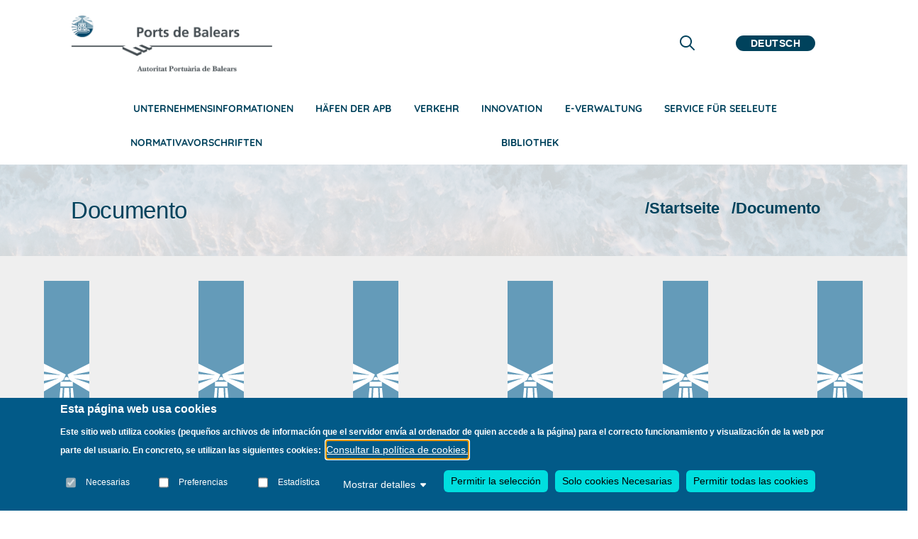

--- FILE ---
content_type: text/css
request_url: https://portsdebalears.com/themes/puertos_de_baleares/css/custom.css?t8wovy
body_size: 5676
content:
@font-face {
  font-family: 'billy';
  src: url("../fonts/BillyOhio.eot");
  src: url("../fonts/BillyOhio.eot?#iefix") format("embedded-opentype"), url("../fonts/BillyOhio.woff") format("woff"), url("../fonts/BillyOhio.ttf") format("truetype"), url("../fonts/BillyOhio.svg#star") format("svg");
  font-weight: normal;
  font-style: normal;
}


:root {
  --color-corp: #00425c;
  --color-corp-claro: #649bb9;
  --color-corp-medio: #336d89;
  --color-copr-sec: #4B8349;
  --color-corp-sec-claro: #9ada92;
  --color-corp-sec-oscuro: #3b7938;
}

html {
  scroll-behavior: smooth;
}

a{
  color: var(--color-corp);
}

.messages--error {
  color: #880202;
  border-color: #e24a4a !important;
  background-color: #f3e5e5;
  border-radius: 6px;
}

.sombreado--img {
  background: linear-gradient(0deg, rgba(0, 0, 0, 1) 0%, rgba(255, 255, 255, 0.3) 100%);
}

.alineado-vert {
  display: flex;
  align-items: center;
}

.text__billy {
  font-family: 'billy' !important;
}

.opacity--full {
  opacity: 1 !important;
}

.img__tabs__portada {
  margin-bottom: 0;
}

.tabs > ul {
  display: flex;
  /*justify-content: space-between;*/
  border: 0;
}

.tabs li.active .tab__title span {
  color: var(--color-corp-medio) !important;
}

.tabs ul.tabs > li {
  border: 0;
}

.tabs__content {
  color: white;
  list-style: inside;
}

.tabs__content li::marker {
  color: white;
}

.tabs__content {
  text-decoration: underline;
  text-transform: uppercase;
  height: 1.2em;
}

.tabs__content a {
  text-decoration: underline;
  text-transform: uppercase;
  color: white;
  font-weight: 500;
  font-size: 16px;
}

#documentos_accesibilidad{
  margin: 2rem auto;
  align-items: flex-end;
  justify-content: center;
}
#busqueda_documentos{
  background: var(--color-corp) !important;
  color: #fff;
}
#views-exposed-form-biblioteca-biblioteca{
  display: none;
}

.color__gray {
  color: #dfdfdf !important;
}

.color__blue {
  color: #025a88 !important;
}

.secc__oscura {
  background-color: #253449;
}

.mih-50 {
  min-height: 50em;
}

.mih-40 {
  min-height: 40em;
}

.mih-30 {
  min-height: 30em !important;
}

.mih-20 {
  min-height: 20em;
}

.mih-10 {
  min-height: 10em;
}

#block-enlacesdeayudaalanavegacion {
  display: flex;
  align-items: center;
}

#block-navegacionprincipal > div.region-we-mega-menu > nav > div > ul > li > a{
  font-size: 1rem !important;
}

.accordion-1 li.active .accordion__title {
  border-color: var(--color-corp) !important;
}

.accordion li.active .accordion__title {
  background: var(--color-corp) !important;
  border-bottom: 1px solid #ececec;
}

.accordion li .accordion__content * {
  color: var(--color-corp);
}

.leaflet-popup-content > button {
  border-radius: 6px;
  padding: 0 10px;
  margin-top: 10px;
  background: var(--color-corp);
  border: var(--color-corp);
  color: white;
}

li.pager__item.is-active > a {
  color: white;
  background: var(--color-corp);
}

li.pager__item.is-active > a:focus {
    outline-offset: 3px!important;
}

li.pager__item > a {
  color: var(--color-corp);
}

.tablaFaro > tbody > tr > th, .tablaFaro > tbody > tr > td {
  padding: 0;
}

.legend {
  line-height: 18px;
  color: #555;
  background: rgba(255, 255, 255, 0.7);
  padding: 10px 5px;
  border-radius: 6px;
}

.legend > p {
  display: flex;
  align-items: center;
}

.legend > p > img {
  width: 18px;
  height: 18px;
  margin-right: 8px;
  opacity: 0.7;
}

.legend > p > input {
  width: 16px;
  height: 16px;
  margin-right: 8px;
  margin-top: 0;
}

.boton-calidad {
  border: 2px solid var(--color-corp) !important;
  background: var(--color-corp) !important;
  color: white !important;
  font-weight: bold !important;
}

@media screen and (-webkit-min-device-pixel-ratio: 0) {
  select,
  textarea,
  input {
    font-size: 1rem !important;
  }
}

/*========PAGINA BASICA=========*/
.titulo-pagina-basica {
  font-family: 'Open Sans', 'Helvetica', 'Arial', sans-serif;
  font-weight: 300;
  margin: 0 0 0.25em 0;
  font-size: 1.38rem;
  line-height: 1.5em;
  color: var(--color-copr-sec);
}

#block-sliderpuertos {
  border-top: 1px solid var(--color-corp);
}

/*========EVENTOS Y NOTICIAS FRONT=======*/
.noticias-container, .eventos-container {
  box-shadow: black;
}

.noticias-container article {
  display: flex;
  width: 100%;
  flex-direction: column;
}

.noticias-content > div > div > a:focus > h2 {
    outline: 2px solid black; 
    outline-offset: 1px;
}

.noticias-content > div > div > a > span,
.noticias-content > div > div > a > h2,
.eventos-content > div > div > a > span, .fecha-noticias {
  color: white !important;
  background: var(--color-corp);
  padding: 8px 16px;
  font-size: 1.2rem;
}

.noticias-content > div > div > a > h2 {
  width: max-content;
}

.noticias-content-titulo {
  margin-bottom: 0!important;
}

.noticias-content-titulo > a, .eventos-content-titulo > a {
  color: var(--color-corp);
  display: -webkit-box;
  /* text-overflow: ellipsis;
  -webkit-line-clamp: 3; */
  -webkit-box-orient: vertical;
  overflow: hidden;
  margin-bottom: 10px;
  font-size: 1.38rem;
  line-height: 1.2em;
}

.noticias-content-titulo > a:hover, .eventos-content-titulo > a:hover {
  color: var(--color-corp-medio);
  text-decoration: none;
}

.noticias-body, .eventos-body {
  color: black;
  margin-bottom: 10px;
  display: block;
  text-overflow: ellipsis;
  word-wrap: break-word;
  overflow: hidden;
  max-height: 3.6000000000000014em;
  line-height: 1.8em;
}

.noticias-body {
  display: none!important;
}

.noticias-body > p:first-child {
  display: none;
}

.container-dots-noticias, container-dots-eventos {
  display: flex;
  align-items: center;
}

.flickity-page-dots {
  position: static !important;
  top: 0 !important;
  display: flex !important;
  justify-content: flex-end !important;
  margin-top: 8px !important;
  align-items: center;
  margin-right: 1rem !important;
}

.center-dots > .flickity-page-dots {
  position: static !important;
  top: 0 !important;
  display: flex !important;
  justify-content: center !important;
  align-items: center;
  margin-right: 1rem !important;
}

@media (max-width: 1200px) {
  .node__img__card {
    height: 14em !important;
  }
}

@media (max-width: 991px) {
  .node__img__card {
    height: 11em !important;
  }
}

@media (max-width: 768px) {
  .node__img__card {
    height: 8em !important;
  }
}

/*========Bloque servicios=========*/
.servicion-container-boton-cont {
  list-style: none;
  padding-left: 0;
  margin-left: 0;
}

.servicion-container-boton > div > .container > div > span {
  text-align: center;
  width: 100%;
  background: rgba(0, 94, 122, 0.7);
  line-height: 1.2em;
}

.botones-servicios {
  min-height: 13rem;
  cursor: pointer;
}

.botones-servicios-activo {
  min-height: 13rem;
}

.ampliar-servicios {
  background: #efefef;
}

.ampliar-servicios-img > img {
  width: 100%;
  height: auto;
  object-fit: cover;
  max-height: 350px;
}

.ampliar-servicios-texto {
  line-height: 1.2em!important;
}

.ampliar-servicios-texto > div > h3 {
  color: var(--color-corp);
  line-height: 1.2em;
}

.ampliar-servicios-texto > div > p {
  display: -webkit-box;
  /* -webkit-line-clamp: 3; */
  -webkit-box-orient: vertical;
  overflow: hidden;
}

.ampliar-servicios-texto > div > div > a {
  text-decoration: none;
}

.ampliar-servicios-texto > div > div > a > span {
  color: white;
  background: var(--color-corp);
  padding: 5px 12px;
}

/*========Bloque destacados========*/
.destacados-cont-general {
  list-style: none;
}

.destacados-content p > a {
  word-break: break-all;
}

.destacados-content > h3 > a {
  color: var(--color-corp);
  text-decoration: underline;
}

.destacados-content > h3 > a:hover {
  color: var(--color-corp-medio);
  text-decoration: none;
}

.destacados-content > p {
  width: 75%;
}

.destacados-icono > div {
  border: solid 1px grey;
  border-radius: 50%;
  width: 5em;
  height: 5em;
  display: flex;
  justify-content: center;
  align-items: center;
}

@media (max-width: 767px) {
  .destacados-content > p {
    width: 100%;
  }
}

@media (min-width: 768px) {
  .destacados-borde-izq::after {
    position: absolute;
    bottom: -1px;
    left: 0;
    width: 95%;
    border-bottom: 1px solid darkgrey;
    content: " ";
  }

  .destacados-borde-top::before {
    position: absolute;
    top: 0;
    right: -1px;
    height: 75%;
    border-right: 1px solid darkgrey;
    content: " ";
  }

  .destacados-borde::after {
    position: absolute;
    bottom: -1px;
    right: 0;
    width: 95%;
    border-bottom: 1px solid darkgrey;
    content: " ";
  }

  .destacados-borde-centro::before {
    position: absolute;
    top: 35px;
    right: -1px;
    height: 50%;
    border-right: 1px solid darkgrey;
    content: " ";
  }

  .destacados-borde-bot::after {
    position: absolute;
    bottom: 0px;
    right: -1px;
    height: 75%;
    border-right: 1px solid darkgrey;
    content: " ";
  }
}

/*========Bloque formulario de contacto=======*/
.form-cont-titulo {
  display: flex;
  flex-direction: column;
  align-items: start;
}

.form-cont-titulo > .h2 {
  color: white !important;
  line-height: 1em;
}

.form-cont-content {
  display: flex;
  flex-direction: column;
}

.form-cont-content > div {
  height: 50%;
}

.form-cont-texto {
  display: flex;
  justify-content: end;
  align-items: end;
}

.form-cont-texto > div {
  background: white;
  text-align: left;
}

.form-cont-texto > div > p {
  width: 60%;
  color: black !important;
  line-height: 1.3;
}

.form-cont-boton {
  display: flex;
  justify-content: center;
  align-items: center;
}

.form-cont-boton > a > span {
  font-size: 1.5rem;
  color: white;
  background: var(--color-corp);
  padding: 11px 50px;
}

@media (max-width: 767px) {
  .form-cont-texto > div > p {
    width: 100%;
  }

  .form-cont-boton > a > span {
    padding: 11px 20px;
  }
}

/*=========Bloque sobre nosotros==========*/
.nosotros-content {
  width: 50%;
  background: white;
  clip-path: polygon(0 0, 90% 0, 100% 101%, 10% 101%);
}

.nosotros-content > div {
  height: 100%;
}

.nosotros-titulo > h2 {
  color: black !important;
}

.nosotros-texto > div > p {
  color: black !important;
  line-height: 1.2;
  width: 70%;
}

.nosotros-texto > div > a {
  color: var(--color-corp) !important;
  line-height: 1.2;
  text-decoration: underline;
}

.nosotros-imagenes {
  display: flex;
  justify-content: center;
  flex-wrap: wrap;
}

@media (max-width: 767px) {
  .nosotros-content {
    width: 100%;
  }

  .nosotros-texto > div > p {
    width: 75%;
  }
}

/*========FOOTER=======*/
.barco-footer {
  width: 100px;
  position: relative;
  bottom: -8px;
}

.sociales-footer {
  position: absolute;
  top: 18%;
  left: -50px;
}

.botones-sociales {
  background: #253448;
  color: white !important;
  border-radius: 50%;
  font-size: 2rem;
}

.botones-sociales path {
  fill: #fff;
}

.logos-footer {
  margin: 0 5px;
  height: 75px;
}

#content > section {
  padding-bottom: 0;
}

.copyright-cont,
.avisos-legales {
  display: flex;
  flex-direction: row;
  justify-content: center;
}

.logos-footer-cont {

  flex-wrap: wrap;
}

/*========RSC Y TRANSPARENCIA=======*/
.rsc-tabs {
  border-right: 1px solid lightgrey;
}

.rsc-tabs > .active {
  background: #efefef;
  border-right: 3px solid var(--color-corp) !important;
}

.rsc-tabs > div {
  display: flex;
}

.rsc-tabs > div > a {
  color: var(--color-corp) !important;
  text-decoration: none;
  padding: 1rem 1rem 1rem 2rem;
}

.rsc-cuerpo > div > h2 {
  color: var(--color-copr-sec);
  margin-bottom: 0;
}

.rsc-cuerpo > div > h3 {
  color: grey;
  margin-bottom: 0;
}

.rsc-cuerpo > div > div > p {
  line-height: 1;
  color: black;
}

.rsc-tarjetas > div {
  width: 200px;
  height: 250px;
}

.carousel-cell {
  margin: 0 15px;
}

.rsc-tarjetas > div > h4 {
  margin: 1.5rem 0;
}

.rsc-tarjetas > div > p {
  margin: 1.5rem 0;
}

.transparencia-titulo {
  color: var(--color-copr-sec) !important;
  margin-bottom: 0px !important;
}

.transparencia-titulo > a {
  color: var(--color-copr-sec) !important;
  margin-bottom: 0px !important;
  text-decoration: none;
  font-weight: 400;
}

.transparencia-titulo > a:hover {
  color: var(--color-copr-sec);
  text-decoration: none;
  font-weight: 400;
}

.lista-prin > li > a {
  color: grey;
  line-height: 1.1;
}

.lista-sec > li > a {
  color: black;
  line-height: 1.1;
}

.lista-sec {
  margin-left: 2rem !important;
}

.lista-ord-trans {
  color: var(--color-copr-sec);
  margin-bottom: 5px;
}

/*=======PUERTOS========*/
.lista-adjuntos-puertos > li {
  display: flex;
  justify-content: start;
  align-items: center;
  margin-left: 23%;
}

.lista-enlaces-puertos > li {
  display: flex;
  justify-content: center;
  align-items: center;
}

.lista-adjuntos-puertos > li > a, .lista-adjuntos-puertos > li > svg {
  color: var(--color-corp);
}

.lista-enlaces-puertos > li > a, .lista-enlaces-puertos > li > svg {
  color: var(--color-corp);
}

.puertos-mas-info > p > a {
  color: var(--color-corp);
}

/*==========PAGINAS BASICAS===========*/
.lista-adjuntos-paginas {

}

/*==========GALERIAS=========*/
.galeria-seleccion {
  border: 4px solid var(--color-copr-sec);
}

/*=========LEGISLACION BASICA=========*/
#legislacion-basica-row > .views-row {
  width: 100%;
}

.legislacion-basica-enlace {
  text-decoration: none;
}

.legislacion-basica-enlace > span {
  color: white;
  background: var(--color-copr-sec);
  border-radius: 6px;
  padding: 5px 20px;
}

/*=======ESTADISTICAS=======*/
.form-item-field-estadistica-tipos-1-target-id {
  display: none !important;
}

#edit-submit-estadisticas-apb {
  height: 2.78571429em !important;
}

/*=======NOTICIAS Y EVENTOS=======*/
.etiquetas-noticas {
  font-size: 0.56rem;
  font-weight: 700;
  letter-spacing: .5px;
  color: #FFF;
  text-transform: uppercase;
  min-width: 65px;
  padding: 4px 30px;
  text-align: center;
  border-radius: 6px;
  margin-left: 10px;
  line-height: 1;
}

.fecha-noticias {
  background: var(--color-corp);
  display: inline-block;
  font-size: 0.75rem;
  font-weight: 700;
  letter-spacing: .5px;
  color: #fff;
  text-transform: uppercase;
  min-width: 65px;
  padding: 0px 10px;
  text-align: center;
  border-radius: 6px;
}

.tags-noticias {
  background: var(--color-corp);
  display: inline-block;
  font-size: 0.56rem;
  font-weight: 700;
  letter-spacing: .5px;
  color: #fff;
  text-transform: uppercase;
  padding: 5px 8px;
  text-align: center;
  border-radius: 6px;
}

.tags-noticias:hover, .tags-noticias:focus {
  cursor: help;
  border: 1px solid #000;
}

#edit-submit-noticias-apb {
  height: 2.78571429em !important;
}

#views-exposed-form-noticias-apb-page-1 {
  margin: 2rem 0;
}

#sidebar-first {
  margin-top: 0px !important;
  position: static !important;
}

/*========BIBLIOTECA/FOTOTECA/VIDEOTECA=======*/
.icono-biblio > svg {
  color: var(--color-corp);
}

/*.titulo-biblio > a > p {
  color: var(--color-corp);
  text-decoration: none;
  min-height: 52px;
  display: -webkit-box;
  -webkit-line-clamp: 2;
  -webkit-box-orient: vertical;
  overflow: hidden;
}*/

.titulo-biblio > a > p:hover {
  text-decoration: none;
}

#edit-submit-biblioteca {
  height: 2.78571429em !important;
}

#views-exposed-form-biblioteca-biblioteca {
  margin: 2rem 0;
}

#views-exposed-form-biblioteca-fototeca {
  margin: 2rem 0;
}

#views-exposed-form-biblioteca-publicaciones {
  margin: 2rem 0;
}

.shs-widget-container {
  margin: 0 1rem;
}

iframe {
  min-height: 0 !important;
}

/*========BREADCRUMBS========*/
.btn-close{
  background: #1a1a1a;
}

.cabecera-fotos > #block-breadcrumbs > div > .breadcrumb > ol > li > a, .cabecera-fotos > #block-breadcrumbs > div > .breadcrumb ol li {
  color: white !important;
}

/*========PREDICCIONES=======*/
#edit-submit-predicciones {
  height: 2.78571429em !important;
}

#views-exposed-form-predicciones-page-2 {
  margin: 2rem 0;
}

#views-exposed-form-predicciones-page-1 {
  margin: 2rem 0;
}

/*=======BACK TO TOP========*/
.back-to-top {
  color: var(--color-corp);
}

.back-to-top:hover {
  text-decoration: none;
  color: var(--color-corp);
}

/*=========BOTONES PUERTOS=========*/
.botones-puertos {
  top: -60px;
  z-index: 3;
  list-style: none;
  padding-left: 0;
  margin-left: 0;
}

.botones-puertos a > span {
  position: absolute;
  top: 50%;
  left: 50%;
  transform: translate(-50%, -50%);
  font-size: 1.56rem;
  color: #fff;
  width: 100%;
  text-align: center;
  text-shadow: 0px 0px 20px var(--color-corp), 0px 0px 20px var(--color-corp), 0px 0px 20px var(--color-corp), 0px 0px 20px var(--color-corp);
  line-height: 1em!important;
  font-weight: 400;
}

@media (max-width: 1767px) {
  .botones-puertos {
    top: -4vw;
  }
}

@media (max-width: 767px) {
  .botones-puertos {
    top: -0px;
  }
  
  .botones-puertos > div > a > span {
    font-size: 4vw;
    text-shadow: 0px 0px 20px var(--color-corp), 0px 0px 20px var(--color-corp), 0px 0px 20px var(--color-corp), 0px 0px 20px var(--color-corp), 0px 0px 20px var(--color-corp), 0px 0px 20px var(--color-corp);
  }
}

/*==========SECCION FAROS===========*/
.titulo-faro {
  left: 0;
  top: 40%;
  font-size: 7rem;
  line-height: 6rem;
}

.img-faros360 {
  width: 100%;
  height: 30em;
  object-fit: cover;
}

.audios-faros {
  width: 100%;
  background-color: transparent;
  border-radius: 50px;
}

.faros-carta-content {
  height: 10rem;
  display: flex;
  padding: 0;
}

.faros-carta {
  width: 100%;
  background: linear-gradient(0deg, rgba(0, 0, 0, 1) 0%, rgba(0, 0, 0, 0.5) 10%, rgba(0, 0, 0, 0) 100%);
  border-radius: 6px;
}

.faros-carta:hover {
  width: 100%;
  background: rgba(255, 255, 255, 0.2);
  text-decoration: none;
}

.faros-carta2:hover {
  text-decoration: none;
}

.faros-carta2:hover > p {
  color: grey;
}

.faros-carta2:hover > div {
  background: rgba(255, 255, 255, 0.2);
}

.faros-carta-texto {
  opacity: 1 !important;
  font-size: 3rem;
  font-weight: 100;
  color: black;
  text-align: center;
  /*text-shadow: 0.07em 0.09em 0.07em black;*/
  opacity: 1;
}

.faros-carta-img {
  max-height: 140px;
  width: 100%;
  object-fit: cover;
}

/*==========Descubrimientos Clave===========*/
.menu-descubrimientos {
  border: none !important;
}

li.menu-descubrimientos.active {
  background: #efefef;
  border-right: 3px solid var(--color-corp) !important;
}

li.menu-descubrimientos.active > .tab__title > span {
  color: var(--color-corp) !important;
}

.menu-descubrimientos2 {
  border: none !important;
}

li.menu-descubrimientos2.active {
  background: rgba(229, 238, 243, 0.9);
  border-right: 3px solid black !important;
}

li.menu-descubrimientos2.active > .tab__title > span {
  color: var(--color-corp) !important;
}

li.menu-descubrimientos2 > .tab__title > span {
  color: white !important;
}

/*#info-portada-faro{
  background: rgba(0,0,0,0.2);
}*/
@media (max-width: 991px) {
  .tabs li {
    padding: 0px !important;
  }
}

/*===========Tesoros y curiosidades==========*/
.views-exposed-form {
  display: flex;
  justify-content: center;
}

.views-exposed-form > .form-item-tid {
  width: 80%;
}

.views-exposed-form > .js-form-wrapper {
  width: 20%;
}

.views-exposed-form > .form-item-isla {
  width: 80%;
}

.views-exposed-form > .js-form-wrapper {
  width: 20%;
}

form-item-field-prediccion-puerto-local-target-id
  /*===========FOTOTECA==============*/
#edit-submit-fototeca {
  max-height: 45px;
  padding: 0 2.78571429em 0 2.78571429em;
}

/*===========VIDEOTECA============*/
#edit-submit-videoteca {
  max-height: 45px;
  padding: 0 2.78571429em 0 2.78571429em;
}

#contenido-videos-faros > .views-row {
  width: 100%;
}

.views-exposed-form > .form-item-tid > label {
  display: none;
}

/*===========FAROS NODO==============*/
#edit-submit-faros {
  max-height: 45px;
  padding: 0 2.78571429em 0 2.78571429em;
}

/*=========COOKIES==========*/

.botones-cookies {
  background: #00dedf;
  padding: 0px 10px;
  text-align: center;
  border-radius: 6px;
  margin: 0 0 10px 10px !important;
  color: black !important;
  font-size: 1rem;
  border: none;
  height: 2.25em;
  font-weight: 100 !important;
  text-shadow: none;
  box-shadow: none;
}

.botones-cookies > span {
  color: white !important;
  font-size: 1rem;
}

.control-cookiesh {
  max-height: 12em;
}

/*============USER============*/
.user-profile > article > div > h4 {
  position: initial;
  display: inline;
  height: auto;
  font-size: 75%;
}

/*==========FORMULARIO BUSQUEDA=======*/
#edit-basic {
  display: flex;
  justify-content: center;
}

#edit-basic > .form-item-keys {
  width: 100%;
}

#edit-basic > .js-form-submit {
  display: none;
}

#edit-type > div {
  display: flex;
  justify-content: center;
  align-items: center;
}

#edit-type > div > input {
  width: 10px;
  margin: 0 5px 0 0;
}

#edit-language > div {
  display: flex;
  justify-content: center;
  align-items: center;
}

#edit-language > div > input {
  width: 10px;
  margin: 0 5px 0 0;
}

@media (max-width: 765px) {
  .tabs__home > ul {
    flex-direction: column;
  }

  .tab__title text-center {
    display: flex;
    align-items: center;
  }

  .control-cookiesh {
    max-height: 19em;
  }
}

/*========RETROFOTOGRAFIAS=======*/
.textoRetroExt {
  text-align: center;
}

.textoRetroExt > a {
  color: var(--color-corp);
}

.textRetro {
  min-height: 212px;
  display: flex;
  align-items: center;
  justify-content: center;
  color: var(--color-corp);
  background: rgba(255, 255, 255, 0.3);
  opacity: 0;
}

.textRetro > a {
  color: var(--color-corp) !important;
}

.textRetro > a:hover {
  text-decoration: none;
}

.textRetro:hover {
  opacity: 1;
}

.img-comp-slider {
  position: absolute;
  z-index: 9;
  cursor: ew-resize;
  width: 40px;
  height: 40px;
  background-color: var(--color-corp);
  opacity: 0.7;
  border-radius: 50%;
}

.img-comp-img {
  position: absolute;
  width: auto;
  height: auto;
  overflow: hidden;
}

.img-comp-img > img {
  display: block;
  vertical-align: middle;
  max-width: none !important;
}

@media (min-width: 1920px) {
  /*.imgAfterBefore {
    width: 104em;
  }*/
  .img-comp-container {
    height: 55em;
  }
}

@media (min-width: 1024px) and (max-width: 1920px) {
  /*.imgAfterBefore {
    width: 88em;
  }*/
  .img-comp-container {
    height: 55em;
  }

  .img-comp-container {
    position: relative;
  }
}


/*=========SUSCRIPCION BOLETINES=========*/
.simplenews-subscriber-form .fieldset-legend{
  color: var(--color-corp);
  font-weight: 550;
  font-size: 1.5rem;
  line-height: 1.5em;
}

.simplenews-subscriber-form .js-form-type-checkbox{
  display: flex;
  flex-direction: row;
  justify-content: flex-start;
  align-items: center;
}

.simplenews-subscriber-form .js-form-type-checkbox .form-checkbox{
  height: 10px;
  width: 10px;
  margin: 8px;
}

.simplenews-subscriber-form #edit-subscriptions--wrapper--description{
  font-weight: 400;
  font-size: 1.35714286em;
  line-height: 1.36842105em;
  font-family: 'Open Sans', 'Helvetica', 'Arial', sans-serif;
  color: #252525;
  margin-bottom: 1rem;
}

#edit-actions--2, #edit-actions{
  margin-top: 1rem;
  display: flex;
  align-items: flex-start;
  flex-direction: column;
}

#edit-actions--2 #edit-submit--2, #edit-actions #edit-submit{
  width: 200px;
  height: 40px;
  padding: 0;
  background: var(--color-corp);
}

#simplenews-subscriber-validate > p{
  font-weight: 400;
  font-size: 1.35714286em;
  line-height: 1.36842105em;
  font-family: 'Open Sans', 'Helvetica', 'Arial', sans-serif;
  color: #252525;
  margin-bottom: 1rem;
  margin-top: 2rem;
}

#edit-subscriptions--wrapper{
  margin-bottom: 1rem;
}

/*========CABECERA=======*/
.header-search {
  display: flex;
  justify-content: space-between; 
  align-items: flex-end;
}

.header-search label {
  color: white;
  font-size: 1.13rem;
}

.header-search .header-search-input {
  padding: 0;
}

.site-branding__logo img {
  height: 80px;
}

.notification-close svg {
  height: 2em;
}

/*========HOME=======*/
.md-slide-wrap .md-arrow {
  opacity: 1!important;
}

.md-slide-wrap .md-arrow > button {
  filter: invert(100%)!important;
  border: none!important;
}

.md-slide-wrap .md-main-img::after {
  content: '';
  top: 0;
  left: 0;
  position: absolute;
  width: 100vw;
  height: 100%;
  background: #00000060;
  z-index: 1;
}

.md-slide-wrap .md-objects {
  width: max-content;
  height: max-content;
  padding: 70px;
}

.md-slide-wrap .md-objects * {
  display: block!important;
  opacity: 1!important;
  color: #ffffff!important;
}

.md-slide-wrap .md-object {
  font-size: 1.56rem !important;
  position: relative;
  line-height: 1.1em;
  position: relative;
  left: 0!important;
}

.md-slide-wrap .md-object:nth-child(1) {
  width: 30%;
  text-shadow: 0px 0px 15px #000;
}

.md-slide-wrap .md-object a {
  font-size: 1.25rem !important;
  height: max-content!important;
  width: min-content!important;
  margin-top: 10px;
  padding: 10px!important;
}

.md-slide-wrap .md-bullet a {
  background: none!important;
}

.md-slide-wrap .md-bullets {
  display: flex;
  justify-content: center;
  align-items: center;
}

.md-slide-wrap .md-bullet {
  border: none;
  width: 15px;
  height: 15px;
  background: #fff;
  border-radius: 100px;
}

.md-slide-wrap .md-bullet.md-current {
  width: 20px;
  height: 20px;
}

.md-slide-wrap .md-object a {
  text-decoration: none!important;
}

.loading-bar-hoz.loading-bar-bottom {
  display: none!important;
}

#noticias-eventos-holder .noticias-container {
  padding-bottom: 20px;
}

.flickity-page-dots .dot {
  background: var(--color-corp) !important;
  opacity: 1 !important;;
}

.flickity-page-dots .dot:focus {
  outline: 2px solid black !important;
  outline-offset: 2px !important;
}

.flickity-page-dots .dot.is-selected {
  transform: scale(1.5);
}

@media (max-width: 763px) {
  .md-slide-wrap .md-object:nth-child(1) {
    width: 70%!important;
  }

  .md-slide-wrap .md-objects {
    top: 55%;
    left: 50%;
    transform: translate(-50%, -50%);
  }

  .md-slide-wrap .md-object {
    /* font-size: 15px!important; */
    font-weight: 400!important;
  }

  .md-slide-wrap .md-object a {
    font-size: 15px!important;
  }

  .md-slide-wrap .md-objects {
    justify-content: center!important;
    display: flex;
    flex-direction: column;
    align-items: center;
  }
  
  .md-slide-wrap .md-objects * {
    text-align: center!important;
  }
}

/*/////////////////
///ACCESIBILIDAD///
/////////////////*/

@media (max-width: 1280px) {
  #block-navegacionprincipal {
    padding-left: 85px;
    padding-right: 85px;
  }

  #views-exposed-form-noticias-apb-noticias-apb{
    flex-direction: column;
  }
  #views-exposed-form-noticias-apb-noticias-apb > div{
    max-width: 100%;
    width: 100%;
  }
  #views-exposed-form-predicciones-page-1{
    flex-direction: column;
  }
  #views-exposed-form-predicciones-page-1 > div{
    max-width: 100%;
    width: 100%;
  }
  #views-exposed-form-biblioteca-fototeca{
    flex-direction: column;
  }
  #views-exposed-form-biblioteca-fototeca > div{
    max-width: 100%;
    width: 100%;
  }
  #views-exposed-form-estadisticas-apb-estadisticas{
    flex-direction: column;
  }
  #views-exposed-form-estadisticas-apb-estadisticas > div{
    max-width: 100%;
    width: 100%;
  }
}


.we-mega-menu-ul.nav.nav-tabs {
  flex-wrap: wrap!important;
  justify-content: flex-start;
}

.dropdown__content {
  padding: 20px!important;
  max-width: max-content!important;
}

.flickity-viewport {
  height: 8em;
}

.selec__languaje:focus {
    outline: 5px auto -webkit-focus-ring-color!important;
    outline-color: -webkit-focus-ring-color!important;
    outline-style: auto!important;
    outline-width: 5px!important;
    outline-offset: -2px!important;
}

input[type="submit"] {
  background: var(--color-corp)!important;
}

.menu-biblioteca > div > ul > li > a {
  color: var(--color-corp-sec-oscuro)!important;
}

.text-no-accesible {
  font-size: 16px!important;
}

.estadisticas-cont {
  flex-direction: column;
}

.tabs li:not(.active) {
  opacity: 1!important;
}

--- FILE ---
content_type: text/css
request_url: https://portsdebalears.com/themes/puertos_de_baleares/css/gallery.css?t8wovy
body_size: 342
content:
/*============= node--view--galeria-imagenes--block-1.html.twig =============*/

.articulo-imagen-galeria {
    border: 0 !important;
    padding: 30px 10px !important;
    width: 50%;
}
.imagen-galeria {
    max-width: 300px;
    min-width: 300px;
    margin: 0;
}
.div-imagenes-album {
    display: flex;
    flex-wrap: wrap;
    flex-direction: row;
    justify-content: flex-start;
    border-bottom: none;
    text-decoration: none;
}
.a-galerias{
    width: 49%;
    border-bottom: none;
    margin-bottom: 2em;
    text-decoration: none;
}
.titulo-galeria {
    color: #000;
    font-weight: bold;
    text-decoration: underline;
    text-transform: uppercase;
}
.a-galerias:hover {
    color: #0000;
}
.div-imagenes-album:hover {
    transform: scale(1.05);
}



/*============= views-view--galeria-imagenes.html.twig =============*/

.view-content-custom-paginas-interiores-galeria {
    display: flex;
    flex-direction: row;
    flex-wrap: wrap;
    justify-content: space-between;
    align-items: flex-start;
}
.view-content-custom-paginas-interiores-galeria > .views-row {
    width: 23%;
}
.node--view-mode-teaser {
    margin-bottom: 10% !important;
    padding-bottom: 0px;
}
.node__content.clearfix.imagen-galeria a {
    text-decoration: none;
}
p.tituloAlbum {
    position: relative;
    bottom: 38px;
    margin-bottom: -35px;
    background: rgb(0 0 0 / 80%);
    padding: 0.4rem 1rem;
    color: white;
    /* text-decoration: none; */
}

--- FILE ---
content_type: text/css
request_url: https://portsdebalears.com/themes/puertos_de_baleares/css/twitter.css?t8wovy
body_size: 230
content:
.twitter_widget {
  border: none;
  padding-bottom: 1px;
}
.tweet .tweet-actions {
  float: right;
  margin: 0;
}
.tweet .tweet-time {
  float: left;
  font-style: italic;
}
.tweet .tweet-actions .tweet-action {
  display: inline-block;
}
.tweet .tweet-author {
  font-weight: bold;
}
.tweet .tweet-image {
  float:left;
  width: 50px;
  margin: 0;
}
.tweet > .tweet-text {
  clear: left;
  color: white !important;
}
.tweet {
  padding: 15px 15px;
  position: relative;
  padding: 10px;
  color: white !important;
  overflow: hidden;
}
.tweet + .tweet {
  border-top: none;
}
.tweet-actions .action-link {
  text-decoration: none;
  color: white !important;
}
.tweet-actions .action-link svg {
  width: 2rem;
  height: 2rem;
  margin-left: 1rem;
  margin-right: 1rem;
  color: white !important;
}
.view-all {
  color: #BF5700;
  display: inline-block;
  overflow: hidden;
  text-align: center;
  border: 1px solid #BF5700;
  font-weight:bold;
  padding: 0.625rem 1.25rem;
  margin: 10px 10px 0 10px;
  border-radius: 4px;
}
h3.headline {
  display: block;
  padding-left:10px;
  font-weight: 700;
  width:100%;
}


--- FILE ---
content_type: application/javascript
request_url: https://portsdebalears.com/themes/puertos_de_baleares/js/accesibilidadDavid.js?v=10.6.2
body_size: 4711
content:



// Oculta formulario Simplenews Innovacion en noticia si corresponde
const section = document.querySelector('section[data-formulario]');
const formulario = document.querySelector('#block-portsdebalears-simplenewssubscription');

if (section && formulario) {
  const mostrarFormulario = section.getAttribute('data-formulario') === 'true';
  if (!mostrarFormulario) {
    formulario.style.display = 'none';
  }
}

//////////////////////////////////////
///Modificaciones Adaptabilidad home//
//////////////////////////////////////
if (
  window.location.pathname === '/' ||
  /^\/[a-z]{2}(?:-[a-z]{2})?\/?$/i.test(window.location.pathname + window.location.hash)
) {
// if (window.location.pathname === '/' || window.location.pathname.includes('/es') || window.location.pathname.includes('/en') || window.location.pathname.includes('/ca')|| window.location.pathname.includes('/de')) {
  //Mostrar texto de categoria de noticia en carrusel
  const tagsNoticias = document.querySelectorAll('.tags-noticias');
  tagsNoticias.forEach(tag => {
    const tagText = tag.getAttribute('title');;
    tag.innerHTML = tagText;
    tag.style.lineHeight = '1em';
    tag.style.border = 'none';
    tag.style.cursor = 'default';
    tag.removeAttribute('data-toggle');
  });

  //Carrusel noticias Flickity    
  window.addEventListener('load', () => {
    //Añadir role="list" a flickity-slider
    const checkFlickity = setInterval(()=>{
      const flickitySliderHome = document.querySelector('#slider-noticias .flickity-slider');
      if(flickitySliderHome) {
          clearInterval(checkFlickity);
          const flickitySliderItemHome = flickitySliderHome.querySelectorAll('.slide');
          flickitySliderHome.setAttribute('role', 'list');
          flickitySliderItemHome.forEach(i=>{
              i.setAttribute('role', 'listitem');
          })
      }
    }, 500);
  });
  
  //Añade Arial a btn slide
  addArialLabelbtnsSlide();
  
  function addArialLabelbtnsSlide(){
    const labels = {
      '1-1': 'Acceder  a Noticias',
      '1-2': 'Acceder  a web Sede Electrónica | nueva ventana',
      '1-3': 'Acceder  a web Nuevo Paséo Máritimo de Palma | Nueva ventana',
      '1-4': 'Acceder  a Sede Electrónica Tablón de Anuncios | Nueva ventana',
      '1-5': 'Acceder  al Portal de Transparencia',
      '1-6': 'Acceder  al Portal de Licitación Electrónica | nueva ventana',
      '1-7': 'Acceder  a Estadísticas',
      '1-8': 'Acceder  a Contacto',
      '1-9': 'Acceder  a Recursos Humanos | Nueva ventana'
    };

    Object.entries(labels).forEach(([key, label]) => {
      // Todos los <a> y .md-objects
      document.querySelectorAll(`.md-layer-${key} a, .md-layer-${key} .md-objects`)
        .forEach(el => el?.setAttribute('aria-label', label));

      // Solo .md-objects -> añadir role="button"
      document.querySelectorAll(`.md-layer-${key} .md-objects`)
        .forEach(el => el?.setAttribute('role', 'button'));
    });
  }
};

///////////////////////////////////////////
///Modificaciones Adaptabilidad GENERALES//
///////////////////////////////////////////
// Flickity
if (
  window.location.pathname === '/' ||
  /^\/[a-z]{2}(?:-[a-z]{2})?\/?$/i.test(window.location.pathname + window.location.hash) ||
  window.location.href.includes("historia-apb")
) {
  //tabindex a dots carrusel noticias Flickity
  const testDots = setInterval(()=>{
    document.querySelector('.flickity-page-dots').setAttribute('role', 'menu');
    const dotsNews = document.querySelectorAll('.flickity-page-dots .dot');
    if(dotsNews) {
      clearInterval(testDots);
      let donde;
      if (window.location.href.includes("historia-apb")) {
        donde = 'la fotografía ';
      } else {
        donde = 'la noticia ';
      }
      dotsNews.forEach((dot, index) =>{
        dot.setAttribute('tabindex', '0');
        dot.setAttribute('role', 'menuitem');
        dot.setAttribute('aria-label', 'ir a ' + donde + (index + 1));
        if(index === 0) {dot.setAttribute('aria-current', 'true');};
      })
    }
  }, 500);
  
  window.addEventListener('load', () => {
    document.querySelector('.is-draggable').setAttribute('tabindex', '');
    const flickityElems = document.querySelectorAll('.flickity-enabled');
    flickityElems.forEach(elem => {
      //Detener carrusel noticias
      const flkty = Flickity.data(elem);
      if (flkty && flkty.player) flkty.stopPlayer();
      
      //Navegar carrusel noticias
      const dots = document.querySelectorAll('.dot');
      dots.forEach((dot, index) => {
        dot.addEventListener('keydown', (e) => {
          if (e.key === 'Enter' || e.key === ' ') {
            e.preventDefault();
            flkty.select(index);
          }
        });
      });
    });
  });
} 

//Desactiva tab previsualizacion imagenes puertos slide
if (window.location.href.includes("historia-apb")) {
  document.querySelectorAll('.carousel.carousel-nav *').forEach(el => el.setAttribute('tabindex', '-1'));
} 

//Desactiva tab previsualizacion imagenes puertos slide
if (window.location.href.includes("estadisticas")) {
  document.querySelector('h3 a').setAttribute('aria-label', 'Ir a la sección de Tasas y tarifas en la sede electrónica');
} 

document.addEventListener('DOMContentLoaded', ()=>{
  //Añadir evento enter a todos elementos con clase "enter-click"
  const clickEnter = document.querySelectorAll('.enter-click');
  clickEnter.forEach(a =>{
    a.addEventListener('keydown', function(event) {
      if (event.key === 'Enter') {
        this.click();
      }
    });
  })

  //Foco en banner cookies si existe
  const cookiesBanner = document.querySelector('#sliding-popup');
  if(cookiesBanner) {
    cookiesBanner.querySelector('.eu-cookie-compliance-more-button').focus();
  }

  //Navegación por menu
  const links = document.querySelectorAll('a.we-megamenu-nolink, a.we-mega-menu-li');

  links.forEach(link => {
    link.setAttribute("aria-haspopup", "menu");
    link.setAttribute("aria-expanded", "false");
    const submenu = link.parentElement.querySelector('.we-mega-menu-submenu');
    if (!submenu) return;
    submenu.style.visibility = 'hidden';
    submenu.style.opacity = '0';
    submenu.style.transition = 'opacity 0.2s';

    const show = () => {
      submenu.style.visibility = 'visible';
      submenu.style.opacity = '1';
    };

    const hide = () => {
      submenu.style.opacity = '0';
      submenu.style.visibility = 'hidden';
    };

    link.addEventListener('focus', ()=>{
      show();
      link.setAttribute('aria-expanded', 'true');
      link.parentElement.style.zIndex = 100;
    });
    
    link.addEventListener('focusout', ()=>{
      link.setAttribute('aria-expanded', 'false');
      link.parentElement.style.zIndex = 10;
    });
    
    submenu.addEventListener('focusin', ()=>{
      show();
      link.setAttribute('aria-expanded', 'true');
      link.parentElement.style.zIndex = 100;
    });

    link.addEventListener('blur', () => {
      setTimeout(() => {
        if (!submenu.contains(document.activeElement)) {
          hide();
        }
      }, 0);
    });

    submenu.addEventListener('focusout', () => {
      link.setAttribute('aria-expanded', 'false');
      setTimeout(() => {
        if (document.activeElement !== link && !submenu.contains(document.activeElement)) {
          hide();
        }
      }, 0);
    });
    
    //Manejo raton
    link.addEventListener('mouseover', ()=>{ 
      show(); 
      link.setAttribute('aria-expanded', 'true');
      link.parentElement.style.zIndex = 100;
    }); 
    
    link.addEventListener('mouseout', ()=>{ 
      hide();
      link.setAttribute('aria-expanded', 'false');
      link.parentElement.style.zIndex = 10;
    }); 
    
    submenu.addEventListener('mouseover', ()=>{ 
      link.setAttribute('aria-expanded', 'true');
      show(); 
    }); 

    submenu.addEventListener('mouseout', ()=>{ 
      link.setAttribute('aria-expanded', 'false');
      hide();
     });
  });

  //Borrar arials menu fondo gris
  ['#block-menubiblioteca a', '#block-menuoceanografia a', '#block-menucorporativo a', '#block-menutrafico a', '#block-menupuertos a'].forEach(selector => {
    document.querySelectorAll(selector).forEach(link => {
      if (!link.classList.contains('navbar-toggle')) {
        link.removeAttribute('aria-expanded');
        link.removeAttribute('aria-haspopup');
      }
    });
  });
})

//Mofica texto idiomas
const idiomas = {
  'es': 'Español',
  'ca': 'Catalan',
  'en': 'English',
  'de': 'Deutsch'
};

const dropdownElements = document.querySelectorAll('#block-alternadordeidioma .dropdown a, #block-alternadordeidioma .dropdown span');
dropdownElements.forEach(el => {
  const key = el.textContent.trim().toLowerCase();
  if (idiomas[key]) {
    el.textContent = idiomas[key];
  }
});

//Cierra formulario busqueda
const btnCloseForm = document.querySelector('.notification-close[aria-label="cerrar buscador"]'),
    searchForm = document.querySelector('.notification.search-box'),
    lupaBusqueda = document.querySelector('.lupa-busqueda');

btnCloseForm.addEventListener('keydown', function(event) {
  if (event.key === 'Enter') {
    searchForm.classList.add('notification--dismissed');
    lupaBusqueda.setAttribute('aria-expanded', 'false');
  }
});

//Aria expanded lupa busqueda
lupaBusqueda.addEventListener('click', ()=> {
  lupaBusqueda.setAttribute('aria-expanded', 'true');

})

//////////////////////////////////////////
///Modificaciones Adaptabilidad NOTICIAS//
//////////////////////////////////////////
if (window.location.pathname === '/noticias' || window.location.pathname === '/noticias/') {
  document.querySelector('#edit-title').setAttribute("autocomplete", "on")
}

if (/\/noticias\/.+/.test(window.location.pathname)) {
  const parrNoti = document.querySelectorAll('.feature__body.boxed p');
  parrNoti.forEach((i, index) =>{
    if (index == 1){
      i.textContent = `Puerto donde transcurre la noticia: ${i.textContent}`;
    }
  });
}

/////////////////////////
//Detectar Tamaño letra//
/////////////////////////
const sentinel = document.createElement('span');
sentinel.textContent = 'M';
sentinel.style.cssText = `
  position: absolute;
  visibility: hidden;
  font-size: 1rem;
  line-height: 1;
`;
document.body.appendChild(sentinel);

let lastSize = sentinel.getBoundingClientRect().height;

const observer = new ResizeObserver(entries => {
  for (const entry of entries) {
    const newSize = entry.contentRect.height;
    if (newSize !== lastSize) {
      lastSize = newSize;
      console.log('Cambio fuente:', newSize + 'px');
      txtSlide(newSize);
    }
  }
});

observer.observe(sentinel);

//Modifica contenedor texto slide
function txtSlide(newSize){
    const mdObject = document.querySelectorAll('.md-object');
    mdObject.forEach(i=>{
        if (newSize > 22) {
            i.style.width = '80%';
        } else {
            i.style.width = '30%';
        }
    })
}


/////////////////
//Detectar Zoom//
/////////////////
function watchPixelRatioChange(callback) {
  let mql = matchMedia(`(resolution: ${window.devicePixelRatio}dppx)`);
  const listener = (event) => {
    callback(window.devicePixelRatio);
    mql.removeEventListener('change', listener);
    mql = matchMedia(`(resolution: ${window.devicePixelRatio}dppx)`);
    mql.addEventListener('change', listener);
  };

  mql.addEventListener('change', listener);

  callback(window.devicePixelRatio);

  return () => {
    mql.removeEventListener('change', listener);
  };
}

//ocultar o mostrar '.back-to-top' basado en zoom
function ocultaGoTop(acc) {
  const testBtnGoTop = setInterval(() => {
    const btnGoTop = document.querySelector('.back-to-top');
    if (btnGoTop) {
      clearInterval(testBtnGoTop);
      if(!acc){
        btnGoTop.style.display = 'none';
      } else {
        btnGoTop.style.display = 'block';
      }
    }
  }, 500);
}

function more350Zoom(){
  //Ajusta tamaño botones puertos
  const spanPortBtns = document.querySelectorAll('.botones-puertos li');
  spanPortBtns.forEach(a=> {
    a.style.transform = 'scale(0.8)';
  })
}

//Ajusta tamaño arrows slider y dots
function sizeControlSlider(acc){
  const testarrowSlide = setInterval(() => {
    const arrowSlide = document.querySelectorAll('.md-arrow button');
    if (arrowSlide) {
      clearInterval(testarrowSlide);
      arrowSlide.forEach(i=> {
        if(!acc){
          i.style.transform = 'scale(1)';
        } else {
          i.style.transform = 'scale(0.5)';
        }
      })

      const dotsSlide = document.querySelectorAll('.md-bullets button');
      dotsSlide.forEach(i=> {
        if(!acc){
          i.style.transform = 'scale(1)';
        } else {
          i.style.transform = 'scale(0.5)';
        }
      })
    }
  }, 500);
}

//Ajusta textos slide
function ajustaTextoSlide(acc){
  // const testText = setInterval(() => {
  //   const mdSlideItem = document.querySelectorAll('.md-slide-item');
  //   if (mdSlideItem) {
  //       clearInterval(testText);
  //       mdSlideItem.forEach(item => {
  //           if(acc){
  //               item.style.height = 'auto';
  //           }
  //       });
  //   }
  // }, 500);
}

const stopWatching = watchPixelRatioChange((newRatio) => {
    if (newRatio > 1) {
        ocultaGoTop(false);
    } else {
        ocultaGoTop(true);
    }

    if (newRatio > 1.4) {
        ajustaTextoSlide(true);
    } else {
        ajustaTextoSlide(false);
    }

    if (newRatio > 2) {
        sizeControlSlider(true);
    } else {
        sizeControlSlider(false);
    }

    if (newRatio > 3.5) {
        more350Zoom();
    }
});

// Aria-label cerrar menu movil
const btnBurguer = document.querySelector('.navbar-toggle');
btnBurguer.addEventListener('click', ()=> {
  const checkBurguer = setInterval(() => {
    const btnBurguer = document.querySelector('.navbar-toggle');
    const btnCloseBurguer = document.querySelector('.btn-close');
    if (btnCloseBurguer) {
        btnCloseBurguer.setAttribute('arial-label', 'Contraer menú');
        btnCloseBurguer.setAttribute('role', 'button');
      clearInterval(checkBurguer);
    }
  }, 500);
});

///////////////////////////////
//  GESTOR DE FOCUS TRAP     //
///////////////////////////////
(function() {

  // --------------------------
  // UTILIDADES
  // --------------------------
  function isVisible(el) {
    if (!el) return false;
    const style = getComputedStyle(el);
    if (style.visibility === 'hidden' || style.display === 'none') return false;
    const rect = el.getBoundingClientRect();
    return rect.width > 0 && rect.height > 0;
  }

  const FOCUSABLE_SEL = `
    a[href], area[href],
    input:not([disabled]),
    select:not([disabled]),
    textarea:not([disabled]),
    button:not([disabled]),
    iframe, object, embed,
    [tabindex]:not([tabindex="-1"]),
    [contenteditable]
  `;

  function getFocusable(container) {
    return Array.from(container.querySelectorAll(FOCUSABLE_SEL)).filter(isVisible);
  }

  // --------------------------
  // FUNCIÓN PRINCIPAL
  // --------------------------
  function trapFocus(container) {
    if (!container) return () => {};

    // Asegura accesibilidad mínima
    if (!container.hasAttribute('tabindex')) container.setAttribute('tabindex', '-1');
    if (!container.hasAttribute('role')) container.setAttribute('role', 'dialog');
    container.setAttribute('aria-modal', 'true');

    let prevFocus = document.activeElement;

    const keydownHandler = (e) => {
      if (e.key !== 'Tab') return;
      if (!isVisible(container)) return;

      const focusables = getFocusable(container);
      if (focusables.length === 0) {
        e.preventDefault();
        container.focus();
        return;
      }

      const first = focusables[0];
      const last  = focusables[focusables.length - 1];

      // TAB hacia atrás
      if (e.shiftKey) {
        if (document.activeElement === first || !container.contains(document.activeElement)) {
          e.preventDefault();
          last.focus();
        }
      }
      // TAB hacia adelante
      else {
        if (document.activeElement === last) {
          e.preventDefault();
          first.focus();
        }
      }
    };

    document.addEventListener('keydown', keydownHandler, true);

    // Enfoca el primer elemento interactivo o el contenedor
    const firstFocusable = getFocusable(container)[0] || container;
    firstFocusable.focus();

    // Devuelve función de liberación
    return function releaseTrap() {
      document.removeEventListener('keydown', keydownHandler, true);
      if (prevFocus && document.contains(prevFocus)) prevFocus.focus();
    };
  }

  // --------------------------
  // GESTIÓN AUTOMÁTICA OPCIONAL
  // --------------------------
  function autoTrapFocus(selector) {
    let releaseTrap = null;

    const checkElement = () => {
      const el = document.querySelector(selector);
      if (!el) return;
      const visible = isVisible(el);
      if (visible && !releaseTrap) releaseTrap = trapFocus(el);
      else if (!visible && releaseTrap) {
        releaseTrap();
        releaseTrap = null;
      }
    };

    // Observar cambios de visibilidad
    const mo = new MutationObserver(checkElement);
    mo.observe(document.documentElement, { childList: true, subtree: true, attributes: true, attributeFilter: ['style', 'class', 'hidden', 'aria-hidden'] });

    // Chequeo inicial
    checkElement();
  }

  // --------------------------
  // EXPORTACIÓN GLOBAL
  // --------------------------
  window.FocusTrap = {
    trapFocus,
    autoTrapFocus
  };

})();

//Foco atrapado en Banner cookies
FocusTrap.autoTrapFocus('.eu-cookie-compliance-banner.eu-cookie-compliance-banner-info');

const testCookiesBanner = setInterval(()=>{
  const btnsAcceptCookies = document.querySelectorAll('#popup-buttons button');
  if(btnsAcceptCookies) {
    clearInterval(testCookiesBanner);
    btnsAcceptCookies.forEach(btn => {
      btn.addEventListener('keydown', (event) => {
        if (event.key === 'Enter') {
          btn.click();
          document.querySelector('a[aria-label="Inicio"]').focus();
        }
      });
    });
  }
}, 500);

  
//Foco atrapado en Banner buscador
lupaBusqueda.addEventListener('click', ()=> {
  FocusTrap.autoTrapFocus('.notification.search-box');
  searchForm.style.display = 'block'
});


btnCloseForm.addEventListener('keydown', (event) => {
  if (event.key === 'Enter') {
    searchForm.style.display = 'none'
    lupaBusqueda.focus();
  }
});